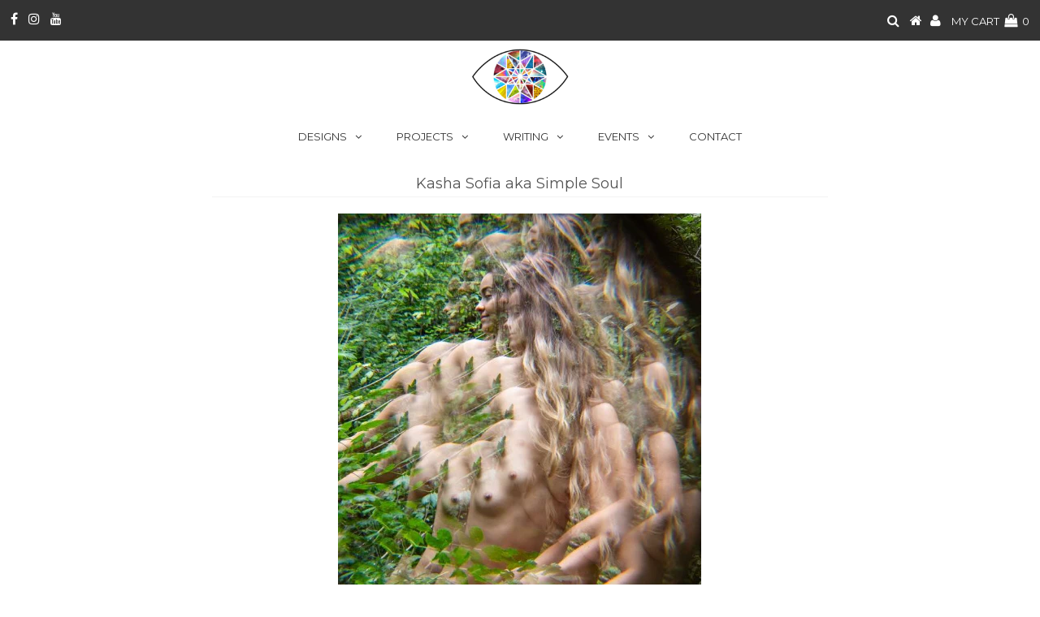

--- FILE ---
content_type: text/css
request_url: https://www.futureeyes.com/cdn/shop/t/10/assets/custom-css-shopify.css?v=12277298416363145071541471192
body_size: -242
content:
/** Shopify CDN: Minification failed

Line 21:8 Expected identifier but found "#footer-wrapper"
Line 56:0 Unexpected "/"
Line 92:0 Unexpected "/"
Line 98:2 Unexpected "/"
Line 104:2 Expected identifier but found "/"
Line 112:0 Expected identifier but found "/"
Line 116:0 Expected identifier but found "/"
Line 133:0 Expected "}" to go with "{"

**/




#article-body, #page {
  background: #ffffff !important;
}

loveyou.#footer-wrapper p /
    color: #ffffff;
    font-size: 7px;
    margin-top: 66px;
/

loveyou.li.single-article p.posted, #article-body p.posted /
    display: none;
/

loveyou..article-info p /
    display: none;
/

loveyou.#pagination a, #pagination span /
    display: none;
/

loveyou.#page-product-navigation /
  display: none;
/

loveyou.@media screen and (min-width: 740px) /
.zoomContainer /
  margin-top: 100px;
/
/

loveyou.#page .share-icons /
  display: none;
/

loveyou.@media screen and (max-width: 739px)/
  .mobile-gallery {
    margin-bottom: -33px;}
/

loveyou..credit img /
    height: 28px;
    display: none;
/

loveyou..section-title.lines h3 /
    display: inline-block;
    padding: 8px 23px;
    margin: 0;
    background-color: #ffffff;
    position: relative;
    z-index: 1;
/

loveyou.#page /
    clear: left;
    margin-bottom: 0px;
/
  
loveyou..header-wrapper
/
     text-align: center;
/
loveyou..center-logo
/
     margin: auto;
     width: 120px;
     height: 69px; 
/

loveyou.@media screen and (min-width: 500px) /
.article-image {
    display: block;
    margin-bottom: 10px;
/
/

loveyou.@media screen and (max-width: 979px)/
.elfsight-sapp-b73d6a20-21ac-11e8-84c3-a77313836739 {
  max-width: 500px;
  /
/

loveyou.@media screen and (max-width: 539px)/
.elfsight-sapp-b73d6a20-21ac-11e8-84c3-a77313836739 {
  max-width: 330px;
  /
/

loveyou..yottie /
    -webkit-font-smoothing: antialiased;
    -webkit-tap-highlight-color: transparent;
    font-family: inheret;
    font-size:15px;
/

loveyou.li.yottie-widget-nav-list-item.yottie-active a /
    font-size: 15px;
/
  
  
  
  
  
  
  
  
  
  
  
  
  
  


